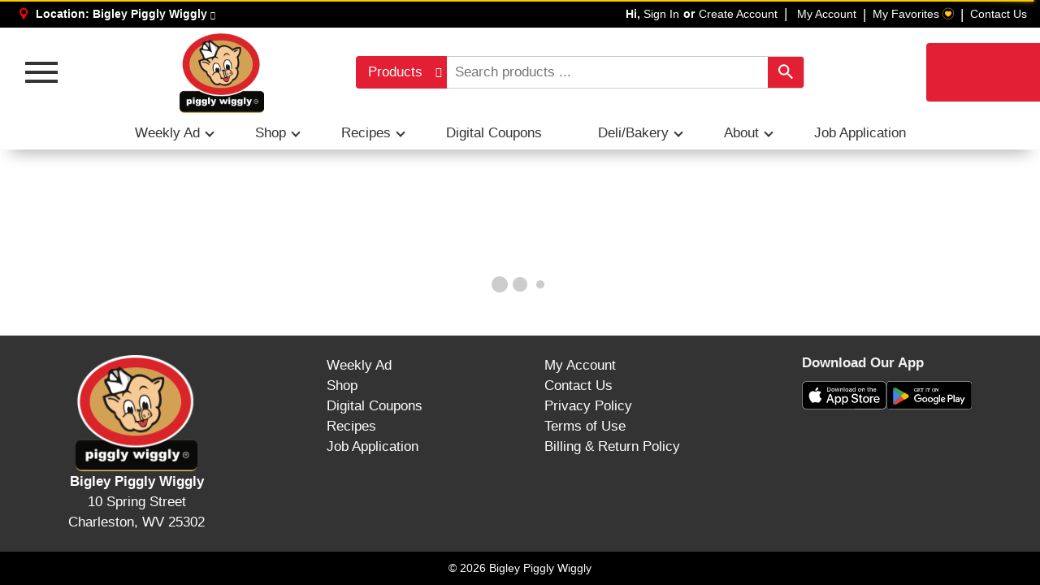

--- FILE ---
content_type: text/javascript
request_url: https://www.bigleypigglywiggly.com/wp-content/themes/fp-wp-gold-standard/functions/shortcodes/includes/drink-calculator.js?ver=1.1.7
body_size: 2115
content:
(function($) {
	window.drinkCalculator = {
    	calculatedResults: {
    		wine: '750ml bottle{0} of Wine',
    		spirit: '750ml bottle{0} of Spirit',
    		'beer': '6-pack{0} of Beer',
    		'champagne': '750ml bottle{0} of Champagne/Sparkling Wine',
    		'per_guest': 'drinks per guest',
    		'total': 'total drinks'
    	},
    	init: function() {
    		var $form = $('form#calculator'),
    			$wineSlider = $form.find('#wineSlider'),
		    	$beerSlider = $form.find('#beerSlider'),
		    	$spiritSlider = $form.find('#spiritSlider'),		    	
		    	$wine = $form.find('input#uxWine'),
		    	$beer = $form.find('input#uxBeer'),
		    	$spirit = $form.find('input#uxSpirits'),
		    	$winePercent = $form.find('input#wine-percent'),
		    	$beerPercent = $form.find('input#beer-percent'),
		    	$spiritPercent = $form.find('input#spirit-percent'),
		    	$wineLastValue = $form.find('input#wineLastValue'),
		    	$beerLastValue = $form.find('input#beerLastValue'),
		    	$spiritLastValue = $form.find('input#spiritsLastValue');		    	

		    $wineSlider.slider({
		        value: $winePercent.val(),
		        min: 0,
		        max: 100,
		        step: 1,
		        stop: function (event, ui) {
					// if ((parseInt($wine.val()) + parseInt($beer.val()) + parseInt($spirit.val())) < 100)
					// {
					// 	$wine.val(parseInt($wine.val()) + 1);
					// }
		        },
		        slide: function(event, ui) {
					var difference = ui.value - $winePercent.val(),
						remainder = adjustSlider("beer",difference,2,0);

					remainder = adjustSlider("spirit",difference-(remainder*2),2,0,true);
					$winePercent.val(ui.value);
					$wineLastValue.val(Math.ceil(ui.value));
					$wine.val(Math.ceil(ui.value));

					if (remainder != 0)
					{
						remainder = adjustSlider("wine",-remainder,1,1,true);
						return false;
					}
				}
			});

			$beerSlider.slider({
			    value:$beerPercent.val(),
			    min: 0,
			    max: 100,
			    step: 1,
			    stop: function (event, ui) {
				    // if (parseInt($wine.val()) + parseInt($beer.val()) + parseInt($spirit.val()) < 100)
				    // {
				    //     $beer.val(parseInt($beer.val()) + 1);
				    // }
				},
				slide: function( event, ui ) {
				    var difference = ui.value - $beerPercent.val();
				    var remainder = adjustSlider("wine",difference,2,0);
				    
				    remainder = adjustSlider("spirit",difference-(remainder*2),2,0,true);
				    $beerPercent.val(ui.value);
				    $beerLastValue.val(Math.ceil(ui.value));
				    $beer.val(Math.ceil(ui.value));
				    
				    if (remainder != 0)
				    {
				        remainder = adjustSlider("beer",-remainder,1,1,true);
				        return false;
				    }
			}});

			$spiritSlider.slider({
			    value:$spiritPercent.val(),
			    min: 0,
			    max: 100,
			    step: 1,
			    stop: function (event, ui) {
				    // if (parseInt($wine.val()) + parseInt($beer.val()) + parseInt($spirit.val()) < 100)
				    // {
				    //     $spirit.val(parseInt($spirit.val()) + 1);
				    // }
				},
				slide: function( event, ui ) {
				    var difference = ui.value - $spiritPercent.val();
				    var remainder = adjustSlider("wine",difference,2,0);
				    
				    remainder = adjustSlider("beer",difference-(remainder*2),2,0,true);
				    $spiritPercent.val(ui.value);
				    $spiritLastValue.val(Math.ceil(ui.value));
				    $spirit.val(Math.ceil(ui.value));
				    
				    if (remainder != 0)
				    {
				        remainder = adjustSlider("spirit",-remainder,1,1,true);
				        return false;
				    }
				}});

			$form.on('submit', function(event) {
                event.preventDefault();
                $form.find('.error').hide();

                submitCalculation();
            });

			function submitCalculation(){
				var numberOfGuests = $form.find('#guests').val(),
					eventLength = parseInt($form.find('#length').val()),
					errors = [];
					
				if(!eventLength || eventLength > 4 || eventLength < 1) errors.push({key: 'length', value: 'Must be between 1 and 4 hours'});
				
				if(!parseInt(numberOfGuests) || !this.drinkCalculator.isWholeNumber(numberOfGuests)) errors.push({key: 'guests', value: 'Must be between 1 and 2000 people'});
				else numberOfGuests = parseInt(numberOfGuests);

				if(errors.length) {
					errors.forEach(function(item){
						var $errorInput = $form.find('#' + item.key).next();
						$errorInput.html(item.value).show();
					});

					if(!window.isSmall) $("html, body").animate({ scrollTop: 0 }, "slow");
					return;
				}
				else $form.find('.error').hide();

				var $results = $('body').find('.calculations-container').addClass('has-results'),
					$resultCalc = $results.find('#calulations-placeholder'),
					$resultRecommend = $results.find('#recommendations-placeholder'),
					resultCalcHTML = '<ul>',
					drinksPerHour = eventLength + 1,
					drinksTotal = numberOfGuests * drinksPerHour,
					winePercent = parseInt($wine.val()) / 100,
					beerPercent = parseInt($beer.val()) / 100,
					spiritPercent = parseInt($spirit.val()) / 100,
					wineCount = Math.ceil(numberOfGuests * drinksPerHour * winePercent / 5),
					beerCount = Math.ceil((numberOfGuests * drinksPerHour * beerPercent)/ 6),
					spiritCount = Math.ceil(numberOfGuests * drinksPerHour * spiritPercent / 16),
					champagneCount = 0,
					champagneVal = $form.find('input[name=champagne]:checked').val();
					
				if(champagneVal == 'true') {
					champagneCount = Math.ceil(numberOfGuests / 5);
					drinksTotal = drinksTotal + numberOfGuests;
					drinksPerHour = drinksPerHour + 1;
				}

				resultCalcHTML += '<li>' + drinksTotal + ' ' + this.drinkCalculator.calculatedResults.total + '</li>';
			    resultCalcHTML += '<li>' + drinksPerHour + ' ' + this.drinkCalculator.calculatedResults.per_guest + '</li>';
			    resultCalcHTML += '</ul>';
			    $resultCalc.html(resultCalcHTML);

			    resultCalcHTML = '<ul>';			    
			    if(wineCount > 0) resultCalcHTML += '<li>' + wineCount + ' x ' + this.drinkCalculator.calculatedResults.wine.replace('{0}', wineCount > 1 ? 's' : '') + '</li>';
			    if(spiritCount > 0) resultCalcHTML += '<li>' + spiritCount + ' x ' + this.drinkCalculator.calculatedResults.spirit.replace('{0}', spiritCount > 1 ? 's' : '') + '</li>';
			    if(beerCount > 0) resultCalcHTML += '<li>' + beerCount + ' x ' + this.drinkCalculator.calculatedResults.beer.replace('{0}', beerCount > 1 ? 's' : '') + '</li>';
			    if(champagneCount > 0) resultCalcHTML += '<li>' + champagneCount + ' x ' + this.drinkCalculator.calculatedResults.champagne.replace('{0}', champagneCount > 1 ? 's' : '') + '</li>';
			    resultCalcHTML += '</ul>';

			    $resultRecommend.html(resultCalcHTML);

			    if(!window.isSmall) $("html, body").animate({ scrollTop: 0 }, "slow");
			    else window.location.href = "#results";
			}

			function enableCalcKeyUp(){
				$beer.keyup(function(event) {
				    if (($beer.val() > -1) && ($beer.val()< 101))
				    {
				        var difference = ($beer.val() - 100)/2;
				        $beerLastValue.val($beer.val())
				        $beerPercent.val($beer.val())
				        $beerSlider.slider( "value", $beer.val() );
				        
				        var remainder = adjustSlider("wine",(parseInt(difference) + parseInt($wineLastValue.val())),1,0);
				        remainder = adjustSlider("spirit",(parseInt(difference) + parseInt($spiritLastValue.val()) - (remainder)),1,0);
				        
				        if (remainder != 0)
				        {
				            remainder = adjustSlider("wine",-remainder,1,0);
				            if (remainder != 0)
				            {
				                remainder = adjustSlider("beer",-remainder,1,1);
				            }
				        }
				    }
				    else
				    {
				        $beer.val($beerLastValue.val());
				    }
				});

				$wine.keyup(function(event) {
				    if (($wine.val() > -1) && ($wine.val()< 101))
				    {
				        var difference = ($wine.val() - 100)/2;

				        $wineLastValue.val($wine.val())
				        $winePercent.val($wine.val())
				        $wineSlider.slider( "value", $wine.val());

				        var remainder = adjustSlider("beer",(parseInt(difference) + parseInt($beerLastValue.val())),1,0);
				        remainder = adjustSlider("spirit",(parseInt(difference) + parseInt($spiritLastValue.val()) - (remainder)),1,0);

				        if (remainder != 0)
				        {
				            remainder = adjustSlider("beer",-remainder,1,0);
				            if (remainder != 0)
				            {
				                remainder = adjustSlider("wine",-remainder,1,1);
				            }
				        }
				    }
				    else
				    {
				        $wine.val($wineLastValue.val());
				    }

				});

				$spirit.keyup(function(event) {
				    if (($spirit.val() > -1) && ($spirit.val()< 101))
				    {
				        var difference = ($spirit.val() - 100)/2;
				        
				        $spiritLastValue.val($spirit.val())
				        $spiritPercent.val($spirit.val())
				        $spiritSlider.slider( "value", $spirit.val() );
				        
				        var remainder = adjustSlider("wine",(parseInt(difference) + parseInt($wineLastValue.val())),1,0);
				        remainder = adjustSlider("beer",(parseInt(difference) + parseInt($beerLastValue.val()) - (remainder)),1,0);
				        
				        if (remainder != 0)
				        {
				            remainder = adjustSlider("wine",-remainder,1,0);
				            if (remainder != 0)
				            {
				                remainder = adjustSlider("spirit",-remainder,1,1);
				            }
				        }
				    }
				    else
				    {
				        $spirit.val($spiritLastValue.val());
				    }
				});
			}

			function adjustSlider(sliderName, amount, divisor, force,isActive){
			    var resultValue,
			    	fixedamount,
			    	remainder = 0,
			    	$lockedElement,
			    	$selectedSlider,
			    	$selectedPercent,
			    	$selectedLastValue,
			    	$selectedVal;

			    fixedamount = (amount / divisor);

			    switch(sliderName) {
			    	case 'beer':
			    		$lockedElement = $('#beer-lock:checked');
			    		$selectedSlider = $beerSlider;
				    	$selectedPercent = $beerPercent;
				    	$selectedLastValue = $beerLastValue;
				    	$selectedVal = $beer;
			    		break;
			    	case 'spirit':
			    		$lockedElement = $('#spirit-lock:checked');
			    		$selectedSlider = $spiritSlider;
				    	$selectedPercent = $spiritPercent;
				    	$selectedLastValue = $spiritLastValue;
				    	$selectedVal = $spirit;
			    		break;
			    	case 'wine':
			    		$lockedElement = $('#wine-lock:checked:checked');
			    		$selectedSlider = $wineSlider;
				    	$selectedPercent = $winePercent;
				    	$selectedLastValue = $wineLastValue;
				    	$selectedVal = $wine;
			    		break;
			    	default:
			    		break;
			    }

			    if (($lockedElement.val() == undefined) || (force == 1))
		        {
		            if ($selectedPercent.val() - (fixedamount) < 0)
		            {
		                remainder = $selectedPercent.val() - (fixedamount)
		                resultValue = 0
		            }
		            else
		            {
		                resultValue = $selectedPercent.val() - (fixedamount);
		            }

		            $selectedSlider.slider("value",resultValue);
		            $selectedPercent.val(resultValue);

		            if(isActive) {
		            	$selectedLastValue.val(Math.ceil(resultValue));
		            	$selectedVal.val(Math.ceil(resultValue));
		            }
		            else {
		            	$selectedLastValue.val(Math.floor(resultValue));
		            	$selectedVal.val(Math.floor(resultValue));
		            }
		        }
		        else
		        {
		            remainder = -fixedamount;
		        }
			    
			    if (remainder != 0) {}
				
				return remainder;
			}
		},
		isWholeNumber: function(n) {
  			return /^\d+$/.test(n);
  		}
	}

	$(document).ready(function() {
		if(wpConfig.enableDrinkCalculator) {
	    	if($('body').hasClass('drink-calculator')) window.drinkCalculator.init();
	    }
	});

})(jQuery);
